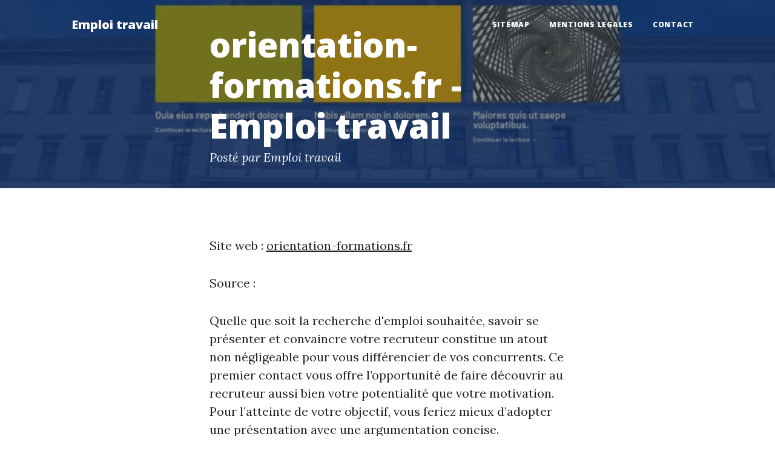

--- FILE ---
content_type: text/html; charset=utf-8
request_url: https://www.emploi-travail.fr/wordpress-7c-test-2022-7c-avis-clients-fonctionnalites-tarifs-alternatives-orientation-formations/
body_size: 1823
content:
<!DOCTYPE html>
<html lang="fr">
    <head>
        <meta charset="utf-8" />
        <meta name="viewport" content="width=device-width, initial-scale=1, shrink-to-fit=no" />
        <meta name="description" content="" />
        <meta name="author" content="" />
        <link rel="canonical" href="https://www.emploi-travail.fr/wordpress-7c-test-2022-7c-avis-clients-fonctionnalites-tarifs-alternatives-orientation-formations/" />
        
        <title>orientation-formations.fr - Emploi travail</title>
        <link rel="icon" type="image/x-icon" href="../assets/favicon.ico" />
        <!-- Google fonts-->
        <link href="https://fonts.googleapis.com/css?family=Lora:400,700,400italic,700italic" rel="stylesheet" type="text/css" />
        <link href="https://fonts.googleapis.com/css?family=Open+Sans:300italic,400italic,600italic,700italic,800italic,400,300,600,700,800" rel="stylesheet" type="text/css" />
        <!-- Core theme CSS (includes Bootstrap)-->
        <link href="../css/styles.css" rel="stylesheet" />
    </head>
    <body>
        <!-- Navigation-->
        <nav class="navbar navbar-expand-lg navbar-light" id="mainNav">
            <div class="container px-4 px-lg-5">
                <a class="navbar-brand" href="https://www.emploi-travail.fr/">Emploi travail</a>
                <button class="navbar-toggler" type="button" data-bs-toggle="collapse" data-bs-target="#navbarResponsive" aria-controls="navbarResponsive" aria-expanded="false" aria-label="Toggle navigation">
                    Menu
                    <i class="fas fa-bars"></i>
                </button>
                <div class="collapse navbar-collapse" id="navbarResponsive">
                    <ul class="navbar-nav ms-auto py-4 py-lg-0">
                        <li class="nav-item"><a class="nav-link px-lg-3 py-3 py-lg-4" href="../sitemap.html">sitemap</a></li>
                        <li class="nav-item"><a class="nav-link px-lg-3 py-3 py-lg-4" href="../mentions-legales.html">mentions legales</a></li>
                        <li class="nav-item"><a class="nav-link px-lg-3 py-3 py-lg-4" href="../contact.html">Contact</a></li>
                    </ul>
                </div>
            </div>
        </nav>
        <!-- Page Header-->
        <header class="masthead" style="background-image: url('../assets/img/800x450-orientation-formations.fr.webp')">
            <div class="container position-relative px-4 px-lg-5">
                <div class="row gx-4 gx-lg-5 justify-content-center">
                    <div class="col-md-10 col-lg-8 col-xl-7">
                        <div class="post-heading">
                            <h1>orientation-formations.fr - Emploi travail</h1>
                            <span class="meta">
                                Posté par Emploi travail
                            </span>
                        </div>
                    </div>
                </div>
            </div>
        </header>
        <!-- Post Content-->
        <article class="mb-4">
            <div class="container px-4 px-lg-5">
                <div class="row gx-4 gx-lg-5 justify-content-center">
                    <div class="col-md-10 col-lg-8 col-xl-7">
                        <p>Site web : <a href="https://www.orientation-formations.fr/">orientation-formations.fr</a></p>
                        <p>Source : <a href=""></a></p>
                        <p>Quelle que soit la recherche d'emploi souhaitée, savoir se présenter et convaincre votre recruteur constitue un atout non négligeable pour vous différencier de vos concurrents. Ce premier contact vous offre l’opportunité de faire découvrir au recruteur aussi bien votre potentialité que votre motivation. Pour l’atteinte de votre objectif, vous feriez mieux d’adopter une présentation avec une argumentation concise.</p>
                        <img class="img-fluid" src="../assets/img/800x450-orientation-formations.fr.webp" alt="" />
                        <p>Source : <a href=""></a></p>
                        <p>En réalité, le recruteur ne cherche pas à vous poser des questions pièges pour son plaisir. Il veut apprécier uniquement votre réactivité face à des questions déconcertantes.  Un stage approprié pour une meilleure opportunité  Malgré tout, avant d’envoyer une lettre de demande de stage, vous devez vous assurer que les offres que vous avez notées vous plaisent pleinement.</p>
                    </div>
                </div>
            </div>
        </article><!-- Footer-->
        <footer class="border-top">
            <div class="container px-4 px-lg-5">
                <div class="row gx-4 gx-lg-5 justify-content-center">
                    <div class="col-md-10 col-lg-8 col-xl-7">
                        <div class="small text-center text-muted fst-italic">Copyright &copy; emploi-travail.fr 2022</div>
                    </div>
                </div>
            </div>
        </footer>
        <!-- Bootstrap core JS-->
        <script src="https://cdn.jsdelivr.net/npm/bootstrap@5.1.3/dist/js/bootstrap.bundle.min.js"></script>
        <!-- Core theme JS-->
        <script src="../js/scripts.js"></script>
    <script defer src="https://static.cloudflareinsights.com/beacon.min.js/vcd15cbe7772f49c399c6a5babf22c1241717689176015" integrity="sha512-ZpsOmlRQV6y907TI0dKBHq9Md29nnaEIPlkf84rnaERnq6zvWvPUqr2ft8M1aS28oN72PdrCzSjY4U6VaAw1EQ==" data-cf-beacon='{"version":"2024.11.0","token":"815da8f268bb43dab3958fa95b87dda4","r":1,"server_timing":{"name":{"cfCacheStatus":true,"cfEdge":true,"cfExtPri":true,"cfL4":true,"cfOrigin":true,"cfSpeedBrain":true},"location_startswith":null}}' crossorigin="anonymous"></script>
</body>
</html>